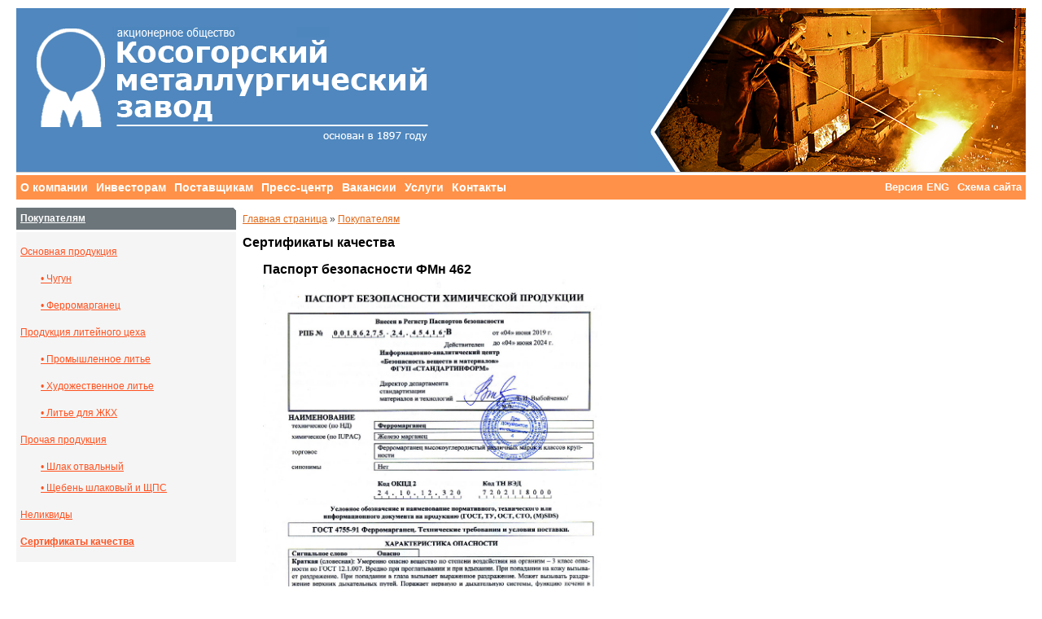

--- FILE ---
content_type: text/html; charset=windows-1251
request_url: https://kmz-tula.ru/customer_certificate.html
body_size: 3997
content:
<!DOCTYPE html PUBLIC "-//W3C//DTD XHTML 1.1//EN" "http://www.w3.org/TR/xhtml1/DTD/xhtml1.dtd"><html>
<head>
<title>Сертификаты качества - АО Косогорский металлургический завод (АО
      КМЗ)</title>
<meta http-equiv="content-type" content="text/html; charset=windows-1251">
<meta name="revisit-after" content="7 days">
<meta name="description" content="чугун, ферромарганец, мелющие тела (мелющие шары, цильпебсы), чугунное художественное литье, каминное литьё, ограды, скамейки, камень стеновой - Характеристики и фотографии продукции завода. Потребности, история, координаты завода.">
<meta name="keywords" content="чугун, чугуна, чугун литейный, литейный чугун, ферромарганец, ферромарганеца, передельный чугун, чугун передельный, 
      мелющие тела, цильпебсы, цильпебс, угольник, муфта, тройник, контргайка, крест, угольник, камень стеновой
      литьё, литье, чугунное художественное литьё, чугунное литьё, каминное литьё, чугунное художественное литье, чугунное литье, каминное литье,
      скамейки, скамейка, лавка, лавки, ритуальное литьё, координаты, ограда, ограды, решётка, решётки, каминные решётки, камин">
<meta name="title" content="Сертификаты качества. Косогорский
        металлургический завод">
<meta name="robots" content="index,all">
<link rel="shortcut icon" href="favicon.ico" type="image/x-icon">
<link rel="stylesheet" href="Styles/style.css" type="text/css">
<link rel="stylesheet" href="Styles/fix-ie.css" type="text/css">
<link rel="stylesheet" href="Styles/jquery.lightbox-0.5.css" type="text/css">
<link rel="stylesheet" href="Styles/jquery.treemenu.css" type="text/css">
<link rel="stylesheet" href="Styles/flexslider.css" type="text/css"><script src="Scripts/jquery-1.11.3.min.js" type="text/javascript"></script><script src="Scripts/jquery.lightbox-0.5.pack.js" type="text/javascript"></script><script src="Scripts/sane_slider.js" type="text/javascript"></script><script src="Scripts/jquery.easing.1.3.js" type="text/javascript"></script><script src="Scripts/jquery.flexslider-min.js" type="text/javascript"></script><script src="Scripts/sane_flexslider.js" type="text/javascript"></script><script src="Scripts/jquery.treemenu.js" type="text/javascript"></script><script src="Scripts/sane_treemenu.js" type="text/javascript"></script></head>
<body class="two-sidebars">
<div id="header-region" class="clear-block">
</div>
<div id="wrapper">
<div id="container" class="clear-block">
<div id="header">
<table style="height: 201px;">
<tr>
<td>
<div id="logo"><a href="index.html" title="Домой"><img id="logo" src="Images/head_logo_ru.png" alt="ОАО &quot;Косогорский металлургический завод&quot;"></a></div>
</td>
<td>
<div id="slogan-floater">
<h1 class="site-name"><a href="" title=""></a></h1>
<div class="site-slogan">
</div>
</div>
</td>
<td style="align: right; width:450px;">
<div id="header-right-down" class="flexslider">
<ul class="slides">
<li><img src="Images/_slider/slide_01.png"></li>
<li><img src="Images/_slider/slide_02.png"></li>
<li><img src="Images/_slider/slide_03.png"></li>
<li><img src="Images/_slider/slide_04.png"></li>
<li><img src="Images/_slider/slide_05.png"></li>
<li><img src="Images/_slider/slide_07.png"></li>
<li><img src="Images/_slider/slide_09.png"></li>
<li><img src="Images/_slider/slide_11.png"></li>
<li><img src="Images/_slider/slide_13.png"></li>
<li><img src="Images/_slider/slide_14.png"></li>
<li><img src="Images/_slider/slide_15.png"></li>
</ul>
<div id="header-right-up">
</div>
</div>
</td>
</tr>
</table>
</div>
<div id="primary-links">
<div class="title">
<ul>
<li><a title="Версия ENG" href="index_en.html">Версия ENG</a></li>
<li><a title="Схема сайта" href="sitemap.html">Схема сайта</a></li>
</ul>
</div>
<ul class="links">
<li class="menu-1"><a title="О компании" href="about.html">О компании</a></li>
<li class="menu-2"><a title="Инвесторам" href="investor.html">Инвесторам</a></li>
<li class="menu-3"><a title="Поставщикам" href="supplier.html">Поставщикам</a></li>
<li class="menu-4"><a title="Пресс-центр" href="press-center.html">Пресс-центр</a></li>
<li class="menu-5"><a title="Вакансии" href="vacancy.html">Вакансии</a></li>
<li class="menu-6"><a title="Услуги" href="services.html">Услуги</a></li>
<li class="menu-7"><a title="Контакты" href="coordinates.html">Контакты</a></li>
</ul>
</div>
<div id="search-region" class="clear-block">
</div>
<div id="mission">
</div>
<div id="sidebar-left" class="sidebar">
<div class="block">
<h2 class="title"><a title="Покупателям" href="customer.html">Покупателям</a></h2>
<div class="content">
<dl>
<dt><a title="Основная продукция" href="customer_production.html">Основная продукция</a></dt>
<dd>
<dl>
<dt><a title=" • Чугун" href="customer_production_iron.html"> • Чугун</a></dt>
<dd>
<dl>
</dl>
</dd>
<dt><a title=" • Ферромарганец" href="customer_production_femn.html"> • Ферромарганец</a></dt>
<dd>
<dl>
</dl>
</dd>
</dl>
</dd>
<dt><a title="Продукция литейного цеха" href="customer_production_foundry.html">Продукция литейного цеха</a></dt>
<dd>
<dl>
<dt><a title=" • Промышленное литье" href="customer_production_foundry_industrial.html"> • Промышленное литье</a></dt>
<dd>
<dl>
</dl>
</dd>
<dt><a title=" • Художественное литье" href="customer_production_foundry_art.html"> • Художественное литье</a></dt>
<dd>
<dl>
</dl>
</dd>
<dt><a title=" • Литье для ЖКХ" href="customer_production_foundry_public.html"> • Литье для ЖКХ</a></dt>
<dd>
<dl>
</dl>
</dd>
</dl>
</dd>
<dt><a title="Прочая продукция" href="customer_production_recycle.html">Прочая продукция</a></dt>
<dd>
<dl>
<dt><a title=" • Шлак отвальный" href="customer_production_recycle_furnace_slag.html"> • Шлак отвальный</a></dt>
<dt><a title=" • Щебень шлаковый и ЩПС" href="customer_production_recycle_slag_gravel.html"> • Щебень шлаковый и ЩПС</a></dt>
</dl>
</dd>
<dt><a title="Неликвиды" href="customer_production_unmarket.html">Неликвиды</a></dt>
<dd>
<dl>
</dl>
</dd>
<dt class="selected"><a title="Сертификаты качества" href="customer_certificate.html">Сертификаты качества</a></dt>
<dd>
<dl>
</dl>
</dd>
</dl>
</div>
</div>
</div>
<div id="center">
<div id="squeeze">
<div id="breadcrumb">
<div class="breadcrumb"><a title="Главная страница" href="index.html">Главная страница</a> » <a title="Покупателям" href="customer.html">Покупателям</a></div>
</div>
<h2 class="page-title">Сертификаты качества</h2>
<div class="clear-block"><div class="node">
<div class="content">
<div class="node">
<div class="content">
<div class="node">
<div class="teaser">
<h2 class="title">Паспорт безопасности ФМн 462</h2>
<a href="Images/_press-center/_gallery/_certificates/chemical_safety_data_sheet.jpg"> <img height="590" width="416" src="Images/_press-center/_gallery/_certificates/chemical_safety_data_sheet.jpg"> </a>
</div>
</div>
<div class="node">
<div class="teaser">
<h2 class="title">ISO-9001</h2>
<a href="Images/_press-center/_gallery/_certificates/cert_iso_9001_01.jpg"> <img height="590" width="416" src="Images/_press-center/_gallery/_certificates/cert_iso_9001_01.jpg"> </a>
</div>
<!-- div class="teaser">
  					<a href="Images/_press-center/_gallery/_certificates/cert_iso_ofconform.jpg">
  						<img height="590" width="416" src="Images/_press-center/_gallery/_certificates/cert_iso_ofconform.jpg"/>
  					</a>  
  				</div-->
</div>
<div class="node">
<div class="teaser">
<a href="Images/_press-center/_gallery/_certificates/cert_iso_ofconform.jpg"> <img height="590" width="416" src="Images/_press-center/_gallery/_certificates/cert_iso_ofconform.jpg"> </a>
</div>
<!-- div class="teaser">
  					<h2 class="title">ISO-9001 (приложение)</h2>
  					<a href="Images/_press-center/_gallery/_certificates/cert_iso_9001_03.jpg">
  						<img height="590" width="416" src="Images/_press-center/_gallery/_certificates/cert_iso_9001_03.jpg"/>
  					</a>  
  				</div>
  				<div class="teaser">
  					<a href="Images/_press-center/_gallery/_certificates/cert_iso_9001_04.jpg">
  						<img height="590" width="416" src="Images/_press-center/_gallery/_certificates/cert_iso_9001_04.jpg"/>
  					</a>  
  				</div-->
</div>
<!--div class="node">
  				<div class="teaser">
  				<h2 class="title">Щебень шлаковый</h2>
  					<a href="Images/_press-center/_gallery/_certificates/cert_slag_gravel_l.jpg">
  						<img height="590" width="416" src="Images/_press-center/_gallery/_certificates/cert_slag_gravel_l.jpg"/>
  					</a>
  				</div>
  			</div-->
<!--div class="node">
  				<div class="teaser">
  					<h2 class="title">Песок шлаковый</h2>
  					<a href="Images/_press-center/_gallery/_certificates/cert_slag_sand_l.jpg">
  						<img height="590" width="416" src="Images/_press-center/_gallery/_certificates/cert_slag_sand_l.jpg"/>
  					</a>	
  				</div>
  			</div-->
<div class="teaser">
<ul>
<!-- 
  				<li>
  				<a href="_files/_cert/protctest0040.pdf">
  				Протокол лабораторных испытаний на соответствие ГОСТ 3344-83 С-Тест фр 0-40 
  				</a>  
  				</li>
  				<li>
  				<a href="_files/_cert/protctest0070.pdf">
  				Протокол лабораторных испытаний на соответствие ГОСТ 3344-83 С-Тест фр 0-70 
  				</a>  
  				</li>
  				-->
<li>
<a href="_files/_cert/protctest0520.pdf">
  				Протокол лабораторных испытаний на соответствие ГОСТ 3344-83 С-Тест фр 5-20 
  				</a>
</li>
<li>
<a href="_files/_cert/protctest2040.pdf">
  				Протокол лабораторных испытаний на соответствие ГОСТ 3344-83 С-Тест фр 20-40 
  				</a>
</li>
<li>
<a href="_files/_cert/protctest4070.pdf">
  				Протокол лабораторных испытаний на соответствие ГОСТ 3344-83 С-Тест фр 40-70 
  				</a>
</li>
<li>
<a href="_files/_cert/protradiom.pdf">
  				Протокол лабораторных радиологических испытаний (мучка) 
  				</a>
</li>
<li>
<a href="_files/_cert/protradioshot.pdf">
  				Протокол лабораторных радиологических испытаний (шлак отвальный) 
  				</a>
</li>
<li>
<a href="_files/_cert/protradioshb.pdf">
  				Протокол лабораторных радиологических испытаний (щебень) 
  				</a>
</li>
<li>
<a href="_files/_cert/cert0520.pdf">
  				Сертификат КМЗ 5-20 
  				</a>
</li>
<li>
<a href="_files/_cert/cert2040.pdf">
  				Сертификат КМЗ 20-40 
  				</a>
</li>
<li>
<a href="_files/_cert/cert4070.pdf">
  				Сертификат КМЗ 40-70 
  				</a>
</li>
<li>
<a href="_files/_cert/cert0070.pdf">
  				Сертификат КМЗ ЩПС 0-70 
  				</a>
</li>
</ul>
</div>
</div>
</div>
</div>
</div>
</div>
</div>
</div>
<div id="sidebar-right" class="sidebar">
</div>
<div id="footer-bar">
<div id="footer-fast-access">
<ul class="list">
<li class="list-header"><a title="О компании" href="about.html">О компании</a></li>
<li class="list-item"><a title="История" href="about_history.html">История</a></li>
<li class="list-item"><a title="Совет директоров" href="about_directors.html">Совет директоров</a></li>
<li class="list-item"><a title="Менеджмент" href="about_management.html">Менеджмент</a></li>
<li class="list-item"><a title="Производство" href="about_production.html">Производство</a></li>
<li class="list-item"><a title="Стандарты" href="about_standard.html">Стандарты</a></li>
<li class="list-item"><a title="Промышленная безопасность" href="about_safety.html">Промышленная безопасность</a></li>
<li class="list-item"><a title="Профессиональное обучение.Сведения об образовательной организации." href="about_education.html">Профессиональное обучение.Сведения об образовательной организации.</a></li>
<li class="list-item"><a title="Оценка рабочих мест" href="about_workcond.html">Оценка рабочих мест</a></li>
<li class="list-item"><a title="&quot;Книга Славы&quot;" href="gbook.html">"Книга Славы"</a></li>
</ul>
<ul class="list">
<li class="list-header"><a title="Инвесторам" href="investor.html">Инвесторам</a></li>
<li class="list-item"><a title="Сообщения о существенных фактах" href="investor_facts.html">Сообщения о существенных фактах</a></li>
</ul>
<ul class="list">
<li class="list-header"><a title="Покупателям" href="customer.html">Покупателям</a></li>
<li class="list-item"><a title="Основная продукция" href="customer_production.html">Основная продукция</a></li>
<li class="list-item"><a title="Продукция литейного цеха" href="customer_production_foundry.html">Продукция литейного цеха</a></li>
<li class="list-item"><a title="Прочая продукция" href="customer_production_recycle.html">Прочая продукция</a></li>
<li class="list-item"><a title="Неликвиды" href="customer_production_unmarket.html">Неликвиды</a></li>
<li class="list-item"><a title="Сертификаты качества" href="customer_certificate.html">Сертификаты качества</a></li>
</ul>
<ul class="list">
<li class="list-header"><a title="Поставщикам" href="supplier.html">Поставщикам</a></li>
</ul>
<ul class="list">
<li class="list-header"><a title="Пресс-центр" href="press-center.html">Пресс-центр</a></li>
<li class="list-item"><a title="Новости" href="news.html">Новости</a></li>
<li class="list-item"><a title="Статьи" href="articles.html">Статьи</a></li>
<li class="list-item"><a title="Фотогалерея" href="gallery.html">Фотогалерея</a></li>
<li class="list-item"><a title="Интервью" href="interviews.html">Интервью</a></li>
<li class="list-item"><a title="Архив" href="archive.html">Архив</a></li>
</ul>
<ul class="list">
<li class="list-header"><a title="Вакансии" href="vacancy.html">Вакансии</a></li>
</ul>
<ul class="list">
<li class="list-header"><a title="Услуги" href="services.html">Услуги</a></li>
</ul>
<ul class="list">
<li class="list-header"><a title="Контакты" href="coordinates.html">Контакты</a></li>
</ul>
</div>
<div id="footer-menu" style="text-align: center; margin-bottom: 20px;"><a title="Панель быстрого доступа" href="javascript:slideToggleDiv();">Панель быстрого доступа</a></div>
</div>
<div id="footer">
<div class="requisites">
<div class="node">
<h2 class="title">Акционерное общество<br>Косогорский металлургический завод</h2>
<div class="meta">
<div class="address">300903, Россия, г.Тула, п.Косая Гора, Орловское шоссе, 4<a href="mailto:info@kmz-tula.ru"></a></div>
<div class="meta-footer">
<ul class="links inline">
<li class="comment_forbidden"><span>
								  
								+7(4872)24-30-66, 24-35-03+7(4872)24-35-00</span></li>
<li class="book_printer"><span> 
									  
									+7(4872)24-35-37</span></li>
<li class="mail_to"> 
								  
								<a href="mailto:kmz@kmz-tula.ru">kmz@kmz-tula.ru</a></li>
</ul>
</div>
</div>
</div>
</div>
<div class="counters" align="right">
<table align="right" cellspacing="5px">
<tr class="info">
<td class="counter" valign="top">
<div align="right"><a href="http://metall.prompages.ru/top/stat/top.php?id=116"><img alt="metall.prompages.ru Top 100" width="88" height="31" border="0" src="http://metall.prompages.ru/top/knopa2.gif"></a><script language="javascript">
 net_js="1.0";
 net_d=document; 
 net_n=navigator;
 net_rn=Math.random();
 net_n_n=(net_n.appName.substring(0,3)=="Mic")?0:1;
 net_r=""+net_rn+"&s=24222&r="+escape(net_d.referrer)+"&pg="+escape(window.location.href);
 net_d.cookie="net=1"; 
 net_r+="&c="+(net_d.cookie?"Y":"N");
 net_d.cookie="net=1; expires=Thu, 01-Jan-70 00:00:01 GMT"
 </script><script language="javascript1.1">
 net_js="1.1";
 net_r+="&j="+(navigator.javaEnabled()?"Y":"N")</script><script language="javascript1.2">
 net_js="1.2";
 net_s=screen;
 net_r+="&wh="+net_s.width+'x'+net_s.height+"&px="+((net_n_n==0)?net_s.colorDepth:net_s.pixelDepth)
</script><script language="javascript1.3">net_js="1.3"</script><script language="javascript">
 net_r+="&js="+net_js;
 net_d.write('<a href="http://metall.prompages.ru/top/stat/stat/top.php" target="_blank"><img src="http://metall.prompages.ru/top/count2.php?id=116&knopa=0&'+net_r+'" border="0" width="1" height="1"/></a>');
</script><noscript><a href="http://metall.prompages.ru/top/stat/stat/top.php" target="_blank"><img src="http://metall.prompages.ru/top/count2.php?id=116" border="0" width="1" height="1"></a></noscript>
</div>
</td>
<td class="counter" valign="top">
<div align="right"><a href="http://metaprom.ru/companies/?id=35298" title="Каталог поставщиков"><img src="http://metaprom.ru/files/metaprom_88_31_5.gif" border="0"></a><img src="Images/arrows.gif" width="0" height="0" border="0"></div>
</td>
<td class="counter" valign="top">
<div align="right"><script id="top100Counter" type="text/javascript" src="http://counter.rambler.ru/top100.jcn?2826391"></script><noscript><a href="http://top100.rambler.ru/navi/2826391/"><img src="http://counter.rambler.ru/top100.cnt?2826391" alt="Rambler's Top100" border="0"></a></noscript>
</div>
</td>
</tr>
</table>
</div>
</div>
</div>
</div>
</body>
</html>


--- FILE ---
content_type: text/css
request_url: https://kmz-tula.ru/Styles/style.css
body_size: 4500
content:
/* $Id: style.css,v 1.17.2.36 2009/04/25 07:02:36 hswong3i Exp $ */

/**
 * Project:
 *   Internet Services (with 2nd edition)
 *
 * Designer:
 *   Luka Cvrk, http://www.solucija.com/
 *
 * Developer:
 *   Edison Wong, http://edin.no-ip.com/
 *
 * Official Interactive Media project page:
 *   http://www.solucija.com/templates/demo/Internet_Services/
 *   http://www.solucija.com/templates/demo/Internet_Services_2/
 *
 * Drupal Interactive Media project page:
 *   http://drupal.org/project/internet_services/
 *   http://pantarei.com.hk/projects/internet_services/
 *
 * Sponsored by:
 *   http://pantarei.com.hk/
 */

/* $Id: style.css,v 1.17.2.19 2008/05/13 08:57:11 hswong3i Exp $ */

/**
 * project: internet services template
 * author: luka cvrk (www.solucija.com)
 */

html {
  direction: ltr; /* LTR */
  height: 100%;
}

/**
 * HTML elements
 */
body {
  direction: ltr; /* LTR */
  color: #454545;
  background: #FFF;
  font-size: .75em;
  font-family: Verdana, Arial, "Trebuchet MS", Tahoma, sans-serif;
  font-weight: normal;
  line-height: 1.5em;
  text-align: left; /* LTR */
  margin: 0 auto;
  padding: 0;
  height: auto !important;
  height: 100%;
  min-height: 100%;
}
body.two-sidebars {
  min-width: 980px;
}
body.no-sidebars,
body.sidebar-left,
body.sidebar-right {
  min-width: 760px;
}
a {
  color: #E0691A;
}
a:hover {
  color: #6C757A;
}
h1 a, h2 a, h3 a {
  text-decoration: none;
}

h2 a.anchor-title {
  color: #454545;
};

h1 {
  font-size: 2.1em;
  font-weight: bold;
}
h2 {
  font-size: 1.35em;
  font-weight: bold;
}
h3 {
  font-size: 1.2em;
  font-weight: bold;
}
h4 {
  font-size: 1em;
  font-weight: bold;
}
h1, h2, h3, h4, h5, h6,
p, pre, blockquote, label,
fieldset, address {
  margin: .75em 0;
}
img {
  border: none;
}
pre {
  background: #CCC;
  border: 1px solid #DDD;
  font-size: 12px;
  padding: .75em 1.5em;
}
textarea {
  width: 100%;
}
fieldset {
  padding: .5em;
  border: 1px dotted #4f87be;
}

legend {
  background-color: #4f87be;
  color: #fff;
  padding: 2px 3px;
  font-size: 1.1em;
}

table {
  font-size: 1.1em;
  width: 100%;
  border-collapse:collapse;
}

#eest {
  font-size: 1em;
}

thead th {
  background-color: #4f87be;
  color: #fff; /*#494949;*/
  font-weight: bold;
}
th a:link, th a:visited {
  color: #6F9DBD;
}

td, th {
  padding: .3em .5em;
  border: 1px solid #a9a9a9;
}

td.counter {
  padding: .3em .5em;
  border: none;
}

tr.even, tr.odd {
  border-width: 1px 0;
  /*border: 1px solid #4f87be;*/
}

tbody th {
  border-width: 1px;
  background-color: #4f87be;
  color: #fff; /*#494949;*/
  font-weight: bold;
}

tr.odd, tr.info {
  background-color: #F5F5F5;
  text-align: right;
}
tr.even {
  background-color: #FFF;
}
tr.drag {
  background-color: #FFFFF0;
}
tr.drag-previous {
  background-color: #FFD;
}
tr.odd td.active {
  background-color: #DDECF5;
}
tr.even td.active {
  background-color: #E6F1F7;
}
blockquote {
  margin: 20px 0;
  padding: 0 0 0 24px; /* LTR */
  background: url(../Images/blockquote.png) left top no-repeat; /* LTR */
  border: none;
}

#blue-lined-list dt {
  font-weight: bold; 
}

#blue-lined-list dt span {
  color: #fff;
  background-color: #4f87be;/*#e0691a;*/
  padding: 2px 5px;
}

#blue-lined-list dd {
  border-top: #4f87be dashed 1px;
  /*margin-top: -1px;*/
  margin-left: 45px;
  padding-left: 5px;
  padding-top: 2px;
}

#blue-lined-list dd div {
  border-bottom: #4f87be dashed 1px;
  padding-bottom: 10px;
}

/* archive styles */
#blue-list dt {
  font-weight: bold; 
}

#blue-list dt span {
  color: #fff;
  background-color: #4f87be;
  padding: 2px 5px;
}

#blue-list dd {
  /*border: #4f87be dashed 1px;*/
  margin-top: 2px;
  margin-left: 35px;
  /*padding-left: 5px;*/
  /*padding-top: 2px;*/
}

#blue-list dd div.list-head {
  /*border-bottom: #4f87be dashed 1px;*/
  /*padding-bottom: 10px;*/
}


/**
 * Page layout blocks / IDs
 */
#header-region, #header,
#wrapper, #center, #footer,
#breadcrumb, #mission,
#primary-links, #search-region {
  width: 100%;
  display: block;
  float: left;
  padding: 0;
  margin: 0;
}
#wrapper #container {
  max-width: 1240px;
  margin: 0 auto;
  padding: 0 10px;
}
.block-region {
  padding: 1em;
  background: transparent;
  border: 2px dashed #CCC;
  text-align: center;
  font-size: 1.2em;
}
#header-region {
  min-height: 10px;
}
#header-region .block-region {
  display: block;
  margin: 10px;
  padding: .5em;
}
#header {
  height: 201px;
  color: #808080;
  background: #4f87be;/* url(../Images/head_logo_right.png) no-repeat scroll right center;*/
  border-bottom: 1px solid #CCC;
  margin: 0 0 -2px;
  padding: 0;
}
#header #logo img {
  float: left; /* LTR */
  margin: 15px 0 10px 15px; /* LTR */
}
#header #slogan-floater {
  float: left; /* LTR */
  margin: 24px 0 0 10px; /* LTR */
  padding: 0;
}

#header table{
  border: none;
  width: 100%;
}

#header td, th{
  border: none;
  padding: 0;
  margin: 0;
  vertical-align: top;
}

#header-right-up {
  position: absolute;
  top: 0px;
  left: 0px;
  width: 450px; 
  height: 201px; 
  background: url(../Images/head_logo_right_up_450x201.png) no-repeat scroll left center;
  padding: 0;
  border: none; 
  margin-left: -27px;
  z-index: 5;
}

#header-right-down {
  background: url(../Images/_slider/slide_01.png) no-repeat scroll left center;
  position: relative;
  width: 450px; 
  height: 201px; 
  padding: 0;
  border: none; 
  float: left;
  margin: 0px;
  /*margin-left: 105px;*/
}

#footer-fast-access{
  display: none;
  background: #ddd;
  text-align: left; 
  width: 100%;
  overflow: hidden;
}

#footer-fast-access ul.list{
  display: inline;
  float: left;
  list-style-type: none;
  padding: 0;
  margin: 5px 10px;
  /*width: 20%;*/
}

#footer-fast-access ul.list li.list-header{
  font-size: 1.5em;
  font-weight: bold;
  margin-top: 2px;
  padding-bottom: 8px;
}

#footer-fast-access ul.list li.list-item{
  padding: 0px;
  font-size: 12px;
  line-height: 21px;
}

#footer-menu{
  font-size: 1.35em;
  font-weight: bold;
}

#slogan-floater h1.site-name {
  float: left; /* LTR */
  font-size: 2.1em;
  font-family: Arial, "Trebuchet MS", Tahoma, sans-serif;
  font-weight: bold;
  letter-spacing: -1px;
  margin: 0 0 5px;
}
#slogan-floater h1.site-name a {
  text-decoration: none;
}
#slogan-floater h1.site-name a:hover {
  color: #F60;
}
#slogan-floater .site-slogan {
  float: left; /* LTR */
  clear: both;
}
#primary-links {
  height: 30px;
  color: #FFF;
  background: #FF9148;
  font-size: 1.2em/*1.1em*/;
  line-height: 30px;
  margin: 5px 0 0;
}
#primary-links .title {
  float: right; /* LTR */
  color: #FFF;
  font-size: .9em;
  padding: 0 0 0 10px; /* LTR */
}
#primary-links ul {
  float: none; /* LTR */
  margin: 0;
  padding: 0;
  list-style: none;
}
#primary-links ul li {
  margin: 0;
  padding: 0;
  float: left; /* LTR */
}
#primary-links ul li a {
  display: block;
  height: 30px;
  color: #FFF;
  font-weight: bold;
  line-height: 30px;
  text-decoration: none;
  padding: 0 5px;
}
#primary-links ul li a:hover {
  color: #F60;
}
#primary-links ul li a.active,
#primary-links ul li a.active:hover {
  color: #FFF;
  background: #E0691A url(../Images/bar.gif) no-repeat center top;
}

/* sane@ begin */
.page-title, .page-title a {
  font-weight: bold;
  color: #000;
  margin: 0 5px; 
}


.teaser {
  display: inline-block;
  text-align: left;
}

.teaser img {
  float:left; 
  margin: 4px 6px 1px 0;
}

.teaser p {
  margin: 0;
}

.teaser div {
  clear: none; 
  word-wrap: break-word;
}

.teaser div p {
  margin: 0;
}

.teaser td {
  border: 0px none #fff;
  vertical-align: top;
  font-family: Verdana,Arial,"Trebuchet MS",Tahoma,sans-serif;
  font-size: 0.95em;
  font-weight: normal;
  line-height: 1.5em;
}

.node .content {
  clear: both;
  display: inline-block;
}

.node .content .title a {
  font-family: Verdana,Arial,"Trebuchet MS",Tahoma,sans-serif;
  font-size: 12px;
  font-weight: bold;
  line-height: 18px;
  color: #E0691A;
}

.node .content .title a:hover {
  color: #6C757A;
}

.node .content img {
  margin: 3px 5px 3px 0;
  float: left;
  display: inline;
}

.preview {
  width:75%;
  height:75%;
}

.sidebar dl dt {
  margin: 5px 0px;
}

.sidebar dl dt.selected {
  font-weight: bold;
}

.sidebar dl dd {
  margin-left: 25px;
}

div.banner {
  text-align: center;
}

div.content-picture {
  text-align: center;
  margin-top: 15px;
}

div.content-picture img {
  margin: 0px;  
}

div.content-picture p {
  margin: 0px;
  color:#454545;
  font-size: 85%;
}

.banner-box {
  margin: 30px 0;
  padding: 0 10px;
  /*background: #ffdba1;*/
  border: 1px solid #ffb643;
}

/* sane@ end */

#primary-links .title ul {
  float: left; /* LTR */
  margin: 0;
  padding: 0;
  list-style: none;
  display: inline;
}
#primary-links .title ul li {
  margin: 0;
  padding: 0;
  float: left; /* LTR */
}
#primary-links .title ul li a {
  display: inline;
  height: 30px;
  color: #FFF;
  font-size: 1em;
  font-weight: bold;
  line-height: 30px;
  text-decoration: none;
  padding: 0 5px;
}
#primary-links .title ul li a:hover {
  color: #F60;
}
#primary-links .title ul li a.active,
#primary-links .title ul li a.active:hover {
  color: #FFF;
  background: #E0691A url(../Images/bar.gif) no-repeat center top;
}

#footer-bar {
  display: block;
  float: left;
  border-bottom: 1px solid #CCC;
  line-height: 1.8em;
  text-align: right;
  margin: 10px 0 0;
  padding: 0 10px 10px 10px;
  font-size: 85%;
  width: 100%;
}

#search-region {
  color: #808080;
  font-weight: bold;
  margin: 5px 0 0;
  padding: 0;
}
#search-region .welcome {
  float: left; /* LTR */
  height: 40px;
  line-height: 20px;
  padding: 0 10px;
  margin: 0;
}
#search-region .search-form {
  display: block;
  float: right; /* LTR */
  height: 40px;
  background: #F0F0F0;
  margin: 0;
  padding: 0;
}
.search-form .top,
.search-form .right,
.search-form .bottom,
.search-form .left {
  width: 100%;
  height: 100%;
}
#search-region .search-form .top.left {
  background: url(../Images/bg-search-top-left.png) no-repeat top left;
}
#search-region .search-form .top.right {
  background: url(../Images/bg-search-top-right.png) no-repeat top right;
}
#search-region .search-form .bottom.left {
  background: url(../Images/bg-search-bottom-left.png) no-repeat bottom left;
}
#search-region .search-form .bottom.right {
  background: url(../Images/bg-search-bottom-right.png) no-repeat bottom right;
}
#search-region .search-form .form-item {
  margin: 0;
  padding: 0;
}
#search-region .search-form label {
  display: block;
  float: left; /* LTR */
  height: 40px;
  color: #808080;
  line-height: 40px;
  margin: 0 0 0 20px;
  padding: 0;
}
#search-region .search-form .form-item {
  display: block;
  float: left; /* LTR */
}
#search-region .search-form .form-item .form-text {
  display: block;
  float: left; /* LTR */
  width: 292px;
  height: 20px;
  background: #FFF url(../Images/input.gif) no-repeat;
  border: 0;
  margin: 8px 0 0 4px; /* LTR */
  padding: 4px 4px 0;
}
#search-region .search-form .form-submit {
  display: block;
  float: left; /* LTR */
  width: 65px;
  height: 24px;
  background: #E0691A url(../Images/submit.gif) no-repeat;
  border: none;
  font-size: 1em;
  font-weight: bold;
  text-align: center;
  line-height: 24px;
  color: #FFF;
  margin: 8px 0 0 4px; /* LTR */
  padding: 0 2px;
}
#search-region .search-form .advanced {
  display: block;
  float: left; /* LTR */
  height: 40px;
  font-weight: normal;
  line-height: 40px;
  margin: 0 20px 0 8px; /* LTR */
  padding: 0;
}
#search-region .search-form .advanced a {
  color: #808080;
}
.breadcrumb {
  padding: 5px 5px 10px;
}
.messages {
  border: 1px solid #CCC;
  margin: 10px 0;
  padding: .5em;
}
.error {
  /*border-color: red;*/
  border: 1px solid #f00;
  margin: 10px 0;
  padding: .5em;
}

#center {
  padding: 5px 0 0;
}
body.sidebar-left #center {
  margin-left: -273px;
}
body.sidebar-right #center {
  margin-right: -273px;
}
body.two-sidebars #center {
  margin: 0 -273px;
}
body.sidebar-left #squeeze {
  margin-left: 273px;
}
body.sidebar-right #squeeze {
  margin-right: 273px;
}
body.two-sidebars #squeeze {
  margin: 0 273px;
}
body.no-sidebars #center #squeeze,
body.sidebar-left #center #squeeze {
  padding-right: 10px;
}
body.no-sidebars #center .block h2,
body.sidebar-left #center .block h2 {
  margin-right: -10px;
}
body.no-sidebars #center #squeeze,
body.sidebar-right #center #squeeze {
  padding-left: 10px;
}
body.no-sidebars #center .block h2,
body.sidebar-right #center .block h2 {
  margin-left: -10px;
}
#sidebar-left {
  margin: 0 3px 0 0;
}
#sidebar-right {
  margin: 0 0 0 3px;
}
.sidebar .block {
  margin: 0 0 3px;
}
.sidebar {
  color: #414141;
  width: 270px;
  float: left;
  padding: 5px 0 0;
  z-index: 2;
  position: relative;
}

.sidebar .block .content {
  color: #414141;
  background: #F5F5F5;
  padding: 2px 5px;
}

.sidebar .block .content a {
  font-family: Verdana, "Trebuchet MS", Tahoma, sans-serif;
  font-size: 12px;
  line-height: 21px;
  color: #ff511f;
}

.sidebar .block .content a:hover {
  color: #6C757A;
}

.sidebar .block .content .node a {
  font-family: Verdana, "Trebuchet MS", Tahoma, sans-serif;
  font-size: 12px;
  line-height: 16px;
  color: #ff511f;
}

.sidebar .block .content .node a:hover {
  color: #6C757A;
}

#center .block h2,
.sidebar .block h2 {
  height: auto;/*27px;*/
  color: #FFF;
  font-size: 1em;
  font-family: Verdana, "Trebuchet MS", Tahoma, sans-serif;
  font-weight: bold;
  text-align: left; /* LTR */
  line-height: 27px;
  margin: 0 0 3px;
  padding: 0 5px;
}
#center .block h2 a, #center .block h2 a:hover,
.sidebar .block h2 a, .sidebar .block h2 a:hover {
  color: #FFF;
}
#center .block h2 {
  background: #A9C0CE url(../Images/corner.gif) top right no-repeat; /* LTR */
}

.sidebar .block h2 {
  background: #6C757A url(../Images/corner.gif) top right no-repeat; /* LTR */
  /*text-overflow: ellipsis;
  overflow: hidden;*/
}

.sidebar .block h2 a {
  font-size: 1em;
  font-family: Verdana, "Trebuchet MS", Tahoma, sans-serif;
  font-weight: bold;
  text-align: left; /* LTR */
  /*text-overflow: ellipsis;
  overflow: hidden;*/
}

#footer {
  /*border-top: 1px solid #CCC;*/
  line-height: 1.8em;
  text-align: left;
  margin: 10px 0 0;
  font-size: 85%;
}
/*#footer a {
  color: #E0691A;
  background: #FFF;
}

#footer a:hover {
  color: #808080;
}*/

#footer .requisites {
  float: left;
  clear: right;
} 

#footer .counters table{
  width: 0;
} 

#footer .counters {
  float: right;
  margin: 5px 0;
} 


/**
 * Styling from K2
 */
.comment-new h3.title {
  float: left; /* LTR */
  background: url(../Images/new.png) right center no-repeat; /* LTR */
  padding: 2px 20px 2px 0; /* LTR */
}
.meta,
.meta * {
  font-weight: normal;
  line-height: 15px;
  margin: .2em 0 0;
  padding: 0;
}
.meta {
  color: #AAA;
}
.meta .editlink {
  float: right; /* LTR */
  width: 16px;
  height: 16px;
  background: url(../Images/pencil.png) center center no-repeat; /* LTR */
  padding: 2px;
}
.meta .submitted {
  background: url(../Images/date.png) left top no-repeat; /* LTR */
  font-size: 1em;
  padding: 2px 0 2px 18px; /* LTR */
}

.meta .terms {
  background: url(../Images/tag_blue.png) left top no-repeat; /* LTR */
  padding: 2px 0 2px 18px;
  font-size: 1em;
}

.meta .photos {
  background: url(../Images/film.png) left top no-repeat; /* LTR */
  padding: 2px 0 2px 18px;
  font-size: 1em;
}

.meta .user {
  /*background: url(../Images/user.png) left top no-repeat;*/ /* LTR */
  font-size: 10px;
  color: #4f87be;
  padding: 0 0 0 0; /* LTR */
}

.meta .address {
  background: url(../Images/newspaper.png) left top no-repeat; /* LTR */
  font-size: 1.3em;
  color: #4f87be;
  padding: 0 0 0 18px; /* LTR */
}

.meta .terms ul.links li {
  background: url(../Images/tag_blue.png) left center no-repeat; /* LTR */
  padding: 2px 0 2px 18px; /* LTR */
}

.meta .photos ul.links li {
  background: url(../Images/film.png) left center no-repeat; /* LTR */
  padding: 2px 0 2px 18px; /* LTR */
}

.commentsLink {
  text-align: right;
}

ul.links li.tg-links a {
  background: url(../Images/tg.png) left center no-repeat; /* LTR */
  display: inline-block;
  padding: 2px 0 2px 20px; /* LTR */
}

ul.links li.tg-links a.info {
  background: none; /* LTR */
  display: inline-block;
  padding: 0; /* LTR */
}

ul.links li.mail_to a {
  background: url(../Images/email.png) left center no-repeat; /* LTR */
  display: inline-block;
  padding: 2px 0 2px 20px; /* LTR */
}

ul.links li.mail_to a.info {
  background: none; /* LTR */
  display: inline-block;
  padding: 0; /* LTR */
}

ul.links li.blog_usernames_blog {
  background: url(../Images/user.png) left center no-repeat; /* LTR */
  padding: 2px 0 2px 18px; /* LTR */
}

ul.links li.book_add_child {
  background: url(../Images/book.png) left center no-repeat; /* LTR */
  padding: 2px 0 2px 18px; /* LTR */
}

ul.links li.book_printer span {
  background: url(../Images/printer.png) left center no-repeat; /* LTR */
  padding: 2px 0 2px 10px; /* LTR */
  display: inline-block;
}

ul.links li.book_printer span.info {
  background: none; /* LTR */
  padding: 0; /* LTR */
  display: inline-block;
}

ul.links li.comment_forbidden span {
  background: url(../Images/comment.png) left top no-repeat; /* LTR */
  padding: 2px 0 2px 10px; /* LTR */
  display: inline-block;
}

ul.links li.comment_forbidden span.info {
  background: none; /* LTR */
  padding: 0; /* LTR */
  display: inline-block;
}

ul.links li.comment_new_comments,
ul.links li.comment_reply,
ul.links li.comment_add {
  background: url(../Images/comment_add.png) left center no-repeat; /* LTR */
  padding: 2px 0 2px 18px; /* LTR */
}
ul.links li.comment_delete {
  background: url(../Images/comment_delete.png) left center no-repeat; /* LTR */
  padding: 2px 0 2px 18px; /* LTR */
}
ul.links li.comment_edit {
  background: url(../Images/comment_edit.png) left center no-repeat; /* LTR */
  padding: 2px 0 2px 18px; /* LTR */
}
ul.links li.comment_comments {
  background: url(../Images/comments.png) left center no-repeat; /* LTR */
  padding: 2px 0 2px 18px; /* LTR */
}
ul.links li.node_read_more {
  background: url(../Images/page_white_text.png) left center no-repeat; /* LTR */
  padding: 2px 0 2px 18px; /* LTR */
}

ul.links li.statistics_counter {
  background: url(../Images/chart_curve.png) left center no-repeat; /* LTR */
  padding: 2px 0 2px 18px; /* LTR */
}

ul.links li.upload_attachments {
  background: url(../Images/disk.png) left center no-repeat; /* LTR */
  padding: 2px 0 2px 18px; /* LTR */
}

#user-login-form li.openid-link,
#user-login li.openid-link {
  background-position: left center; /* LTR */
  margin: 0;
  padding: 2px 0 2px 18px; /* LTR */
}
.sidebar ul, .sidebar ol {
  margin: 5px 0 0;
  padding: 0;
}
.sidebar ol {
  margin: 0 0 0 15px; /* LTR */
}

.sidebar ul li, .sidebar ol li {
  margin: 0;
  padding: 0 0 10px;
}

.sidebar ul li {
  list-style-type: none;
  list-style-image: none;
}

ul li.expanded {
  list-style-type: circle;
  list-style-image: url(../Images/menu-expanded.gif);
  padding: .1em .5em .1em 0; /* LTR */
  margin: 0 0 0 1.5em; /* LTR */
}

ul li.collapsed {
  list-style-type: disc;
  list-style-image: url(../Images/menu-collapsed.gif); /* LTR */
  padding: .1em .5em .1em 0; /* LTR */
  margin: 0 0 0 1.5em; /* LTR */
}

ul li.leaf {
  list-style-type: square;
  list-style-image: url(../Images/menu-leaf.gif);
  padding: .1em .5em .1em 0; /* LTR */
  margin: 0 0 0 1.5em; /* LTR */
}

/**
  gallery
 */
ul#gallery {
  list-style: none outside none;
  padding-left: 10px;
  margin-left: 0px;
}

ul#gallery li {
  display: inline-block;
  width: 115px;
  margin: 10px 15px;
  text-align: center;
  vertical-align: top;
}

ul#gallery p {
	
  margin-top:-0.5em;
  margin-bottom:0.85em;
  margin-left:0;
  margin-right:0;
}

/**
 * Common declarations for child classes of node, comment, block, box, etc.
 * If you want any of them styled differently for a specific parent, add
 * additional rules /with only the differing properties!/ to .parent .class.
 * See .comment .title for an example.
 */
.manager {
  font-size: 12px;
  font-weight: bold;
  color: #000;
  margin: 0 auto; /* decrease default margins for h<x>.title */
}

.title {
  font-weight: bold;
  color: #000;
  margin: 0 auto; /* decrease default margins for h<x>.title */
}
.title a {
  font-size: .8em;
  font-weight: bold;
  color: #E0691A;
  text-decoration: underline;
}

.title a:hover {
  color: #6C757A;
  text-decoration: underline;
}

.submitted {
  color: #999;
  font-size: .8em;
}
.links {
  color: #999;
}
.links a {
  font-weight: normal;
}
ul.links li {
  font-size: 1em;
  line-height: 20px;
  margin: 0 2px 0 0; /* LTR */
  padding: 0;
  display: inline;
  list-style-type: none;
}
.sticky {
  padding: .5em;
  border: 1px solid #CCC;
}

.tabs {
  margin: 10px 0;
}

.subtabs {
  margin: 10px 10px;
}

.box {
  margin: 30px 0;
  padding: 0 10px;
  background: #ffdba1;
  border: 1px solid #ffb643;
}
.node {
  margin: 5px 10px 15px 10px;/*10px 10px 30px 10px;*/
  /*display: inline-block;*/
}
.node .taxonomy {
  color: #999;
  font-size: .8em;
  padding: 1.5em;
}
.node .picture {
  border: none;
  float: right; /* LTR */
  margin: 0 0 .5em .5em; /* LTR */
}
.comment {
  border: 1px solid #CCC;
  margin: 1em 0 0;
  padding: .5em;
}
.comment .picture {
  border: none;
  float: right; /* LTR */
  margin: 0 0 .5em .5em; /* LTR */
}


--- FILE ---
content_type: text/css
request_url: https://kmz-tula.ru/Styles/fix-ie.css
body_size: 756
content:
/* $Id: fix-ie.css,v 1.1.2.2 2008/05/28 03:31:06 hswong3i Exp $ */

/**
 * Layout
 */
/* Now we add the backgrounds for the main content shading */
body.no-sidebars #center #squeeze,
body.sidebar-left #center #squeeze {
  padding-right: 0;
}
body.no-sidebars #center .block h2,
body.sidebar-left #center .block h2 {
  margin-right: 0;
}
body.no-sidebars #center #squeeze,
body.sidebar-right #center #squeeze {
  padding-left: 0;
}
body.no-sidebars #center .block h2,
body.sidebar-right #center .block h2 {
  margin-left: 0;
}

/**
 * Search region
 */
/* Dynamic width handling is buggy in IE6 */
#search-region .search-form {
  width: 600px;
}
/* Margin handling is buggy in IE6 */
#search-region .search-form label {
  margin: 0 0 0 10px;
}
/* Margin handling is buggy in IE6 */
#search-region .search-form .advanced {
  margin: 0 0 0 8px;
}


--- FILE ---
content_type: text/css
request_url: https://kmz-tula.ru/Styles/jquery.treemenu.css
body_size: 391
content:
/* For treemenu.js */


ul.tree {
    padding-top: 10px;
    padding-bottom: 20px;
    display: block;
}

.tree li, li > a, li > span {
   /*border-radius: 4px;*/
   padding: 4px;
}

.tree a {
    /*border-radius: 4px;*/
    color: #e0691a;
    /*line-height: 20pt;*/
    text-decoration: underline;
}

.tree a:hover {
    /*background-color: #ddd;*/
    color: #6c757a;
}

.tree .active {
    /*background-color: #55f;*/
    color: #e0691a;
}

.tree a.active:hover {
    color: #6c757a;
}
.treemenu li {list-style: none;}

.toggler {
    width: 1em;
    height: 1em;
    display: inline-block;
    cursor: default;
    font-size: 1em;
    font-weight: bold;
    text-align: center;
    padding: 0.1em;
    margin-left: -1.4em;
    margin-right: 0.6em;
    color: #e0691a;
    /*border: 0.1em solid #e0691a;*/
    /*border-radius: 50%;*/
}

li.tree-opened > .toggler:hover,
li.tree-closed > .toggler:hover {
    /*border-color: #6c757a;*/
    color: #6c757a;
    cursor: pointer;
}

li.tree-empty > .toggler { color: #6c757a; }
li.tree-empty > span.toggler:before { content: ""; }
li.tree-closed > span.toggler:before { content: "+"; }
li.tree-opened > span.toggler:before { content: "\2212"; }


--- FILE ---
content_type: application/javascript
request_url: https://kmz-tula.ru/Scripts/sane_flexslider.js
body_size: 253
content:
// sane_flexslider.js

/**
 * A Head images slider
 */

$(document).ready(function() {
  $('.flexslider').flexslider({
    controlNav: false,
    directionNav: false,
    animation: 'fade',
    easing:'swing',
    animationLoop: true,
    slideshow: true,
    slideShowSpeed: 2000,
    animationSpeed: 1000,
    randomize: true,
  });
});

--- FILE ---
content_type: application/javascript
request_url: https://kmz-tula.ru/Scripts/sane_slider.js
body_size: 46
content:
// sane_slider.js

/**
 * A Fast Access Panel slider
 */

function slideToggleDiv(){ 
  $('#footer-fast-access').slideToggle(300); 
}

--- FILE ---
content_type: application/javascript
request_url: https://kmz-tula.ru/Scripts/jquery.treemenu.js
body_size: 612
content:
/*
 treeMenu - jQuery plugin
 version: 0.4
 
 Copyright 2014 Stepan Krapivin

*/

(function($){

/* @sane add */
   $.fn.expand = function() {

       $(".tree").each(function(){
         
         var el = $(this);
         
         el.children("li:first").removeClass('tree-closed');
         el.children("li:first").addClass('tree-opened');
         el.children("li:first").children('ul').show();
     });
     
     return this;
   }
   
   $.fn.openActive = function(activeSel) {
        activeSel = activeSel || ".active";

        var c = this.attr("class");

        this.find(activeSel).each(function(){
            var el = $(this).parent();
            while (el.attr("class") !== c) {
                if(el.prop("tagName") === 'UL') {
                    el.show();
                } else if (el.prop("tagName") === 'LI') {
                    el.removeClass('tree-closed');
                    el.addClass("tree-opened");
                }

                el = el.parent();
            }
        });

        return this;
    }

    $.fn.treemenu = function(options) {
        options = options || {};
        options.delay = options.delay || 0;
        options.openActive = options.openActive || false;
        options.activeSelector = options.activeSelector || "";

        this.addClass("treemenu");
        this.find("> li").each(function() {
            e = $(this);
            var subtree = e.find('> ul');
            var toggler = $('<span>');
            toggler.addClass('toggler');

            e.prepend(toggler);
            if(subtree.length > 0) {
                subtree.hide();

                e.addClass('tree-closed');

                e.find(toggler).click(function() {
                    var li = $(this).parent('li');
                    li.find('> ul').toggle(options.delay);
                    li.toggleClass('tree-opened');
                    li.toggleClass('tree-closed');
                });

                $(this).find('> ul').treemenu(options);
            } else {
                $(this).addClass('tree-empty');
            }
        });

        if (options.openActive) {
            this.openActive(options.activeSelector);
        }

        return this;
    }
})(jQuery);


--- FILE ---
content_type: application/javascript
request_url: https://kmz-tula.ru/Scripts/sane_treemenu.js
body_size: 49
content:
// sane_flexslider.js

/**
 * A Head images slider
 */

$(document).ready(function() {
  $(".tree").treemenu({delay: 0}).expand();
});